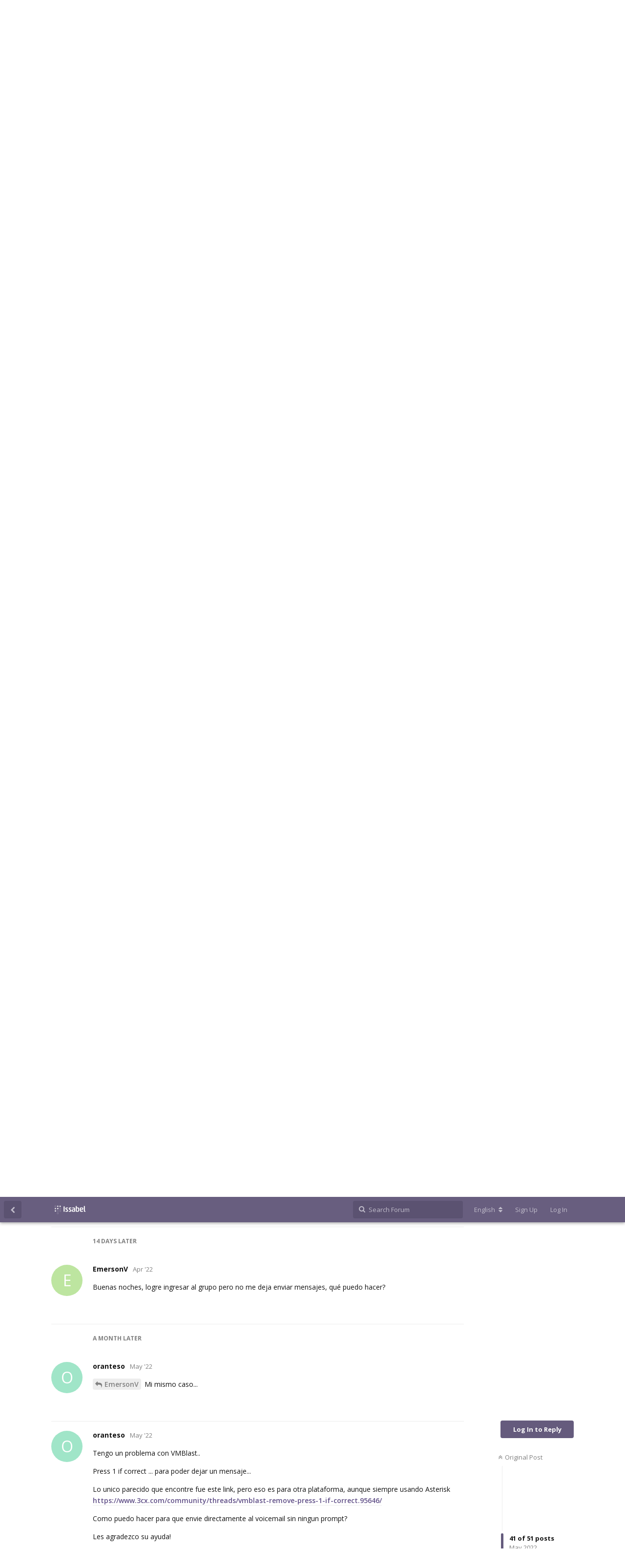

--- FILE ---
content_type: text/html; charset=UTF-8
request_url: https://forum.issabel.org/d/1216?id=1216&near=42&page=3
body_size: 8058
content:
<!doctype html>
<html dir="ltr" lang="en">
  <head>
    <meta charset="utf-8">
    <title>Grupo de Telegram IssabelPBX. - Issabel</title>
    <meta name="description" content="Open Source Unified Communications to bring continuity, peace of mind and support to the community&#039;s PBX and operation developments.">
    <meta name="viewport" content="width=device-width, initial-scale=1, maximum-scale=1, minimum-scale=1">
    <meta name="theme-color" content="#655b7d">
    
          <link rel="stylesheet" href="https://forum.issabel.org/assets/forum-11f8a73a.css">
    
          <link href="https://forum.issabel.org/assets/favicon-5reirhxj.png" rel="shortcut icon">
    
    <link rel="stylesheet" href="//fonts.googleapis.com/css?family=Open+Sans:400italic,700italic,400,700,600">
<link rel="alternate" type="application/atom+xml" title="Forum activity" href="https://forum.issabel.org/atom" />
<link rel="alternate" type="application/atom+xml" title="Forum's new discussions" href="https://forum.issabel.org/atom/d" />
<link rel="alternate" type="application/atom+xml" title="This discussion" href="https://forum.issabel.org/atom/d/1216" />
  </head>

  <body>
    <!-- Issabel UC Download -->

<div id="issabel-banner">
<div class="wide-banner-inner">
<b>Issabel ISO (Latest): </b> <a href="https://www.issabel.org/latest-iso" target="_blank">Download Here</a> </br>
<b>Cloud Services: </b><a href="https://my.issabel.com" target="_blank">User Portal</a> 
 - <a href="https://www.youtube.com/watch?v=_vcLeBCJVUw" target="_blank">Quick Guide</a>
</br>
<b>News: </b><a href="https://t.me/issabel_channel" target="_blank">Telegram channel</a>
</br> 
<center><a href="https://www.patreon.com/bePatron?u=25268006" data-patreon-widget-type="become-patron-button">Become a Patron!</a><script async src="https://c6.patreon.com/becomePatronButton.bundle.js"></script></center>
</div>
<style scoped>
#issabel-banner { background-color:#443b63; color:#fff; padding:.5em 0; font-size:1.2em; }
#issabel-banner a { color:gold; text-decoration: underline; }
#issabel-banner a:hover { color: #f9b912;}
.wide-banner-inner { width: 100%; margin: 0 auto; text-align:center; }
</style>
</div>

<!-- End Issabel UC Download -->

<div id="app" class="App">

  <div id="app-navigation" class="App-navigation"></div>

  <div id="drawer" class="App-drawer">

    <header id="header" class="App-header">
      <div id="header-navigation" class="Header-navigation"></div>
      <div class="container">
        <h1 class="Header-title">
          <a href="https://forum.issabel.org" id="home-link">
                                      <img src="https://forum.issabel.org/assets/logo-g5kf4gzi.png" alt="Issabel" class="Header-logo">
                      </a>
        </h1>
        <div id="header-primary" class="Header-primary"></div>
        <div id="header-secondary" class="Header-secondary"></div>
      </div>
    </header>

  </div>

  <main class="App-content">
    <div id="content"></div>

    <div id="flarum-loading" style="display: none">
  Loading...
</div>

  <noscript>
    <div class="Alert">
      <div class="container">
        This site is best viewed in a modern browser with JavaScript enabled.
      </div>
    </div>

    <div class="container">
    <h2>Grupo de Telegram IssabelPBX.</h2>

    <div>
                    <div>
                                <h3>mfiguereo</h3>
                <div class="Post-body">
                    <p>Excelente Iniciativa</p>
                </div>
            </div>

            <hr>
                    <div>
                                <h3>lwcam</h3>
                <div class="Post-body">
                    <p>Tienes un grupo em portugues?</p>
                </div>
            </div>

            <hr>
                    <div>
                                <h3>carlosmv</h3>
                <div class="Post-body">
                    <p><a href="https://forum.issabel.org/d/1216/1" class="PostMention" data-id="7027">Alfio</a> Hola Alfio, podrias habilitar el Link nuevamente por favor.</p>

<p>Gracias de antemano.</p>

<p>Saludos,</p>
                </div>
            </div>

            <hr>
                    <div>
                                <h3>jmvelez</h3>
                <div class="Post-body">
                    <p><a href="https://forum.issabel.org/d/1216/6" class="PostMention" data-id="7421">dariohimo</a> Lo unico en la vida seguro es la muerte</p>
                </div>
            </div>

            <hr>
                    <div>
                                <h3>alejandrocardenas</h3>
                <div class="Post-body">
                    <p><a href="https://forum.issabel.org/d/1216/1" class="PostMention" data-id="7027">Alfio</a>  No me puedo unir al grupo supongo que ya esta lleno, Envie un formulario para apoyar en este proyecto puedo proporcionar un server para repos, que caracteristicas se necesitan?  me puedo unir al grupo tambien?</p> 

                </div>
            </div>

            <hr>
                    <div>
                                <h3>hgmnetwork</h3>
                <div class="Post-body">
                    <p>hola, creo que no esta lleno, prueba de nuevo por si fuera algún problema puntual</p>
                </div>
            </div>

            <hr>
                    <div>
                                <h3>magicfingers</h3>
                <div class="Post-body">
                    <p>Is there an English group?</p>

                </div>
            </div>

            <hr>
                    <div>
                                <h3>zainn</h3>
                <div class="Post-body">
                    <p>Lista para unirse</p>
                </div>
            </div>

            <hr>
                    <div>
                                <h3>Romerosistemas</h3>
                <div class="Post-body">
                    <p>Hola como están?<br>
Me uní pero me arroja un mensaje que dice "Han restringido que escribas mensajes"</p>
                </div>
            </div>

            <hr>
                    <div>
                                <h3>aplottier</h3>
                <div class="Post-body">
                    <p>Hola a todos, reitero los que escribió Romerosistemas, como podriamos hacer para poder escribir en telegram?<br>
Gracias.</p>
                </div>
            </div>

            <hr>
                    <div>
                                <h3>EmersonV</h3>
                <div class="Post-body">
                    <p>Buenas noches, logre ingresar al grupo pero no me deja enviar mensajes, qué puedo hacer?</p>
                </div>
            </div>

            <hr>
                    <div>
                                <h3>oranteso</h3>
                <div class="Post-body">
                    <p><a href="https://forum.issabel.org/d/1216/42" class="PostMention" data-id="25678">EmersonV</a> Mi mismo caso...</p>
                </div>
            </div>

            <hr>
                    <div>
                                <h3>oranteso</h3>
                <div class="Post-body">
                    <p>Tengo un problema con VMBlast..</p> 

<p>Press 1 if correct ... para poder dejar un mensaje...</p>

<p>Lo unico parecido que encontre fue este link, pero eso es para otra plataforma, aunque siempre usando Asterisk<br>
<a href="https://www.3cx.com/community/threads/vmblast-remove-press-1-if-correct.95646/" target="_blank" rel="nofollow noreferrer">https://www.3cx.com/community/threads/vmblast-remove-press-1-if-correct.95646/</a></p>

<p>Como puedo hacer para que envie directamente al voicemail sin ningun prompt?</p>

<p>Les agradezco su ayuda!</p>
                </div>
            </div>

            <hr>
                    <div>
                                <h3>chaoticsystem</h3>
                <div class="Post-body">
                    <p>yo tambien me uno , aunque soy nuevo solo veré los comentarios para aprender</p> 
                </div>
            </div>

            <hr>
                    <div>
                                <h3>arigato09</h3>
                <div class="Post-body">
                    <p>i need a outbound call provider to the USA i dont care if you dont have call id i want it for my call center i need at least 100 channels</p>
                </div>
            </div>

            <hr>
                    <div>
                                <h3>oranteso</h3>
                <div class="Post-body">
                    <p><a href="https://forum.issabel.org/d/1216/46" class="PostMention" data-id="25892">arigato09</a> DIDWW is a good provider</p>
                </div>
            </div>

            <hr>
                    <div>
                                <h3>arigato09</h3>
                <div class="Post-body">
                    <p>i need good USA routes</p>
                </div>
            </div>

            <hr>
                    <div>
                                <h3>arigato09</h3>
                <div class="Post-body">
                    <p>+1 347 852 3757 ws</p>
                </div>
            </div>

            <hr>
                    <div>
                                <h3>AndresAlonso</h3>
                <div class="Post-body">
                    <p>Buenas tardes. Podrán agregarme a Telegram: +506 8485 6134 por favor.</p>
                </div>
            </div>

            <hr>
                    <div>
                                <h3>netillo</h3>
                <div class="Post-body">
                    <p>esta bien ya me uní al telegram  para avisos por ejemplo de alguna nueva versión o algún avance esta muy bien pero ya como que para tener un foro no es complicado separar temas de interés se revuelve todo y el seguimiento a  algún tema se hace complejo así que sugiero siga el foro en el web  que conocemos todos <br>
Saludos</p> 
                </div>
            </div>

            <hr>
            </div>

            <a href="https://forum.issabel.org/d/1216?id=1216&amp;near=42&amp;page=2">&laquo; Previous Page</a>
    
    </div>

  </noscript>


    <div class="App-composer">
      <div class="container">
        <div id="composer"></div>
      </div>
    </div>
  </main>

</div>


    <div id="modal"></div>
    <div id="alerts"></div>

          <script>
        document.getElementById('flarum-loading').style.display = 'block';
      </script>

              <script src="https://forum.issabel.org/assets/forum-7f75e033.js"></script>
              <script src="https://forum.issabel.org/assets/forum-en-df77f08d.js"></script>
      
      <script>
        document.getElementById('flarum-loading').style.display = 'none';
                try {
                  var app = System.get('flarum/app').default;
          var modules = ["locale","flarum\/akismet\/main","flarum\/approval\/main","flarum\/emoji\/main","flarum\/flags\/main","flarum\/auth\/github\/main","flarum\/likes\/main","flarum\/lock\/main","flarum\/mentions\/main","flarum\/pusher\/main","flarum\/sticky\/main","flarum\/subscriptions\/main","flarum\/suspend\/main","flarum\/tags\/main"];

          for (var i in modules) {
            var module = System.get(modules[i]);
            if (module.default) module.default(app);
          }

          app.boot({"resources":[{"type":"forums","id":"1","attributes":{"title":"Issabel","description":"Open Source Unified Communications to bring continuity, peace of mind and support to the community's PBX and operation developments.","showLanguageSelector":true,"baseUrl":"https:\/\/forum.issabel.org","basePath":"","debug":false,"apiUrl":"https:\/\/forum.issabel.org\/api","welcomeTitle":"Welcome to Issabel Community Forum!","welcomeMessage":"Issabel was born from the cornerstone of an open source project:\n\nIts community is driven by a strong team of leaders in VoIP and partner companies, with a focus on providing continuity and support to thousands of servers in production, new implementations and Unified Communications projects, offering a solid, scalable and mainly free platform.","themePrimaryColor":"#655b7d","themeSecondaryColor":"#fefefe","logoUrl":"https:\/\/forum.issabel.org\/assets\/logo-g5kf4gzi.png","faviconUrl":"https:\/\/forum.issabel.org\/assets\/favicon-5reirhxj.png","headerHtml":"<!-- Issabel UC Download -->\n\n<div id=\"issabel-banner\">\n<div class=\"wide-banner-inner\">\n<b>Issabel ISO (Latest): <\/b> <a href=\"https:\/\/www.issabel.org\/latest-iso\" target=\"_blank\">Download Here<\/a> <\/br>\n<b>Cloud Services: <\/b><a href=\"https:\/\/my.issabel.com\" target=\"_blank\">User Portal<\/a> \n - <a href=\"https:\/\/www.youtube.com\/watch?v=_vcLeBCJVUw\" target=\"_blank\">Quick Guide<\/a>\n<\/br>\n<b>News: <\/b><a href=\"https:\/\/t.me\/issabel_channel\" target=\"_blank\">Telegram channel<\/a>\n<\/br> \n<center><a href=\"https:\/\/www.patreon.com\/bePatron?u=25268006\" data-patreon-widget-type=\"become-patron-button\">Become a Patron!<\/a><script async src=\"https:\/\/c6.patreon.com\/becomePatronButton.bundle.js\"><\/script><\/center>\n<\/div>\n<style scoped>\n#issabel-banner { background-color:#443b63; color:#fff; padding:.5em 0; font-size:1.2em; }\n#issabel-banner a { color:gold; text-decoration: underline; }\n#issabel-banner a:hover { color: #f9b912;}\n.wide-banner-inner { width: 100%; margin: 0 auto; text-align:center; }\n<\/style>\n<\/div>\n\n<!-- End Issabel UC Download -->","allowSignUp":true,"defaultRoute":"\/all","canViewDiscussions":true,"canStartDiscussion":false,"canViewUserList":false,"canViewFlags":false,"guidelinesUrl":null,"pusherKey":"d083ff5f88b34c35e5dd","pusherCluster":"","minPrimaryTags":"1","maxPrimaryTags":"2","minSecondaryTags":"0","maxSecondaryTags":"3"},"relationships":{"groups":{"data":[{"type":"groups","id":"1"},{"type":"groups","id":"2"},{"type":"groups","id":"3"},{"type":"groups","id":"4"},{"type":"groups","id":"5"}]},"tags":{"data":[{"type":"tags","id":"1"},{"type":"tags","id":"6"},{"type":"tags","id":"7"},{"type":"tags","id":"9"},{"type":"tags","id":"10"},{"type":"tags","id":"11"},{"type":"tags","id":"13"},{"type":"tags","id":"15"},{"type":"tags","id":"16"}]}}},{"type":"groups","id":"1","attributes":{"nameSingular":"Admin","namePlural":"Admins","color":"#B72A2A","icon":"wrench"}},{"type":"groups","id":"2","attributes":{"nameSingular":"Guest","namePlural":"Guests","color":null,"icon":null}},{"type":"groups","id":"3","attributes":{"nameSingular":"Member","namePlural":"Members","color":null,"icon":null}},{"type":"groups","id":"4","attributes":{"nameSingular":"Mod","namePlural":"Mods","color":"#80349E","icon":"bolt"}},{"type":"groups","id":"5","attributes":{"nameSingular":"Comu","namePlural":"Comus","color":"#228B22","icon":"user-o"}},{"type":"tags","id":"1","attributes":{"name":"General","description":"","slug":"general","color":"#54bdc8","backgroundUrl":null,"backgroundMode":null,"iconUrl":null,"discussionsCount":14634,"position":0,"defaultSort":null,"isChild":false,"isHidden":false,"lastTime":"2026-01-17T07:52:05+00:00","canStartDiscussion":false,"canAddToDiscussion":false},"relationships":{"lastDiscussion":{"data":{"type":"discussions","id":"17331"}}}},{"type":"tags","id":"6","attributes":{"name":"Translations","description":"","slug":"translations","color":"#766daa","backgroundUrl":null,"backgroundMode":null,"iconUrl":null,"discussionsCount":96,"position":6,"defaultSort":null,"isChild":false,"isHidden":false,"lastTime":"2026-01-14T11:19:13+00:00","canStartDiscussion":false,"canAddToDiscussion":false},"relationships":{"lastDiscussion":{"data":{"type":"discussions","id":"17295"}}}},{"type":"tags","id":"7","attributes":{"name":"Dev","description":"","slug":"dev","color":"#443ce5","backgroundUrl":null,"backgroundMode":null,"iconUrl":null,"discussionsCount":614,"position":4,"defaultSort":null,"isChild":false,"isHidden":false,"lastTime":"2026-01-14T15:58:10+00:00","canStartDiscussion":false,"canAddToDiscussion":false},"relationships":{"lastDiscussion":{"data":{"type":"discussions","id":"17297"}}}},{"type":"tags","id":"9","attributes":{"name":"Users","description":"","slug":"users","color":"#f9b912","backgroundUrl":null,"backgroundMode":null,"iconUrl":null,"discussionsCount":1049,"position":3,"defaultSort":null,"isChild":false,"isHidden":true,"lastTime":"2026-01-12T14:23:23+00:00","canStartDiscussion":false,"canAddToDiscussion":false},"relationships":{"lastDiscussion":{"data":{"type":"discussions","id":"17273"}}}},{"type":"tags","id":"10","attributes":{"name":"Roadmap","description":"","slug":"roadmap","color":"#443c64","backgroundUrl":null,"backgroundMode":null,"iconUrl":null,"discussionsCount":823,"position":1,"defaultSort":null,"isChild":false,"isHidden":false,"lastTime":"2026-01-14T15:51:32+00:00","canStartDiscussion":false,"canAddToDiscussion":false},"relationships":{"lastDiscussion":{"data":{"type":"discussions","id":"17296"}}}},{"type":"tags","id":"11","attributes":{"name":"Licenses","description":"","slug":"licenses","color":"#ccb069","backgroundUrl":null,"backgroundMode":null,"iconUrl":null,"discussionsCount":102,"position":7,"defaultSort":null,"isChild":false,"isHidden":false,"lastTime":"2026-01-16T18:07:49+00:00","canStartDiscussion":false,"canAddToDiscussion":false},"relationships":{"lastDiscussion":{"data":{"type":"discussions","id":"17320"}}}},{"type":"tags","id":"13","attributes":{"name":"FAQ's","description":"Frequently Asked Questions","slug":"faqs","color":"#724694","backgroundUrl":null,"backgroundMode":null,"iconUrl":null,"discussionsCount":1345,"position":2,"defaultSort":null,"isChild":false,"isHidden":false,"lastTime":"2026-01-12T06:02:56+00:00","canStartDiscussion":false,"canAddToDiscussion":false},"relationships":{"lastDiscussion":{"data":{"type":"discussions","id":"17264"}}}},{"type":"tags","id":"15","attributes":{"name":"MT","description":"","slug":"mt","color":"#800000","backgroundUrl":null,"backgroundMode":null,"iconUrl":null,"discussionsCount":190,"position":8,"defaultSort":null,"isChild":false,"isHidden":false,"lastTime":"2026-01-16T18:12:38+00:00","canStartDiscussion":false,"canAddToDiscussion":false},"relationships":{"lastDiscussion":{"data":{"type":"discussions","id":"17322"}}}},{"type":"tags","id":"16","attributes":{"name":"WIKI","description":"","slug":"Wiki","color":"#6699FF","backgroundUrl":null,"backgroundMode":null,"iconUrl":null,"discussionsCount":324,"position":5,"defaultSort":null,"isChild":false,"isHidden":false,"lastTime":"2025-12-05T16:58:18+00:00","canStartDiscussion":false,"canAddToDiscussion":false},"relationships":{"lastDiscussion":{"data":{"type":"discussions","id":"16961"}}}},{"type":"discussions","id":"17331","attributes":{"title":"Does Vidalyn contain stimulants?","slug":"does-vidalyn-contain-stimulants","commentsCount":0,"participantsCount":1,"startTime":"2026-01-17T07:52:05+00:00","lastTime":"2026-01-17T07:52:05+00:00","lastPostNumber":1,"canReply":false,"canRename":false,"canDelete":false,"canHide":false,"isApproved":false,"isLocked":false,"canLock":false,"isSticky":false,"canSticky":false,"canTag":false}},{"type":"discussions","id":"17295","attributes":{"title":"Order Now (2026): Discover the Real Benefits of PlantaRX CBD Cube Gummies","slug":"order-now-2026-discover-the-real-benefits-of-plantarx-cbd-cube-gummies","commentsCount":0,"participantsCount":1,"startTime":"2026-01-14T11:19:13+00:00","lastTime":"2026-01-14T11:19:13+00:00","lastPostNumber":1,"canReply":false,"canRename":false,"canDelete":false,"canHide":false,"isApproved":false,"isLocked":false,"canLock":false,"isSticky":false,"canSticky":false,"canTag":false}},{"type":"discussions","id":"17297","attributes":{"title":"Planta RX (#1 PREMIUM CBD Formula \u2014 Amazing Result & Price 2026","slug":"planta-rx-1-premium-cbd-formula-amazing-result-price-2026","commentsCount":1,"participantsCount":1,"startTime":"2026-01-14T15:58:10+00:00","lastTime":"2026-01-14T15:58:10+00:00","lastPostNumber":1,"canReply":false,"canRename":false,"canDelete":false,"canHide":false,"isApproved":true,"isLocked":false,"canLock":false,"isSticky":false,"canSticky":false,"canTag":false}},{"type":"discussions","id":"17273","attributes":{"title":"Arthrovix Fast Acting Pain Relief Cream USA Official Site \u2013 Ingredients ","slug":"arthrovix-fast-acting-pain-relief-cream-usa-official-site-ingredients","commentsCount":1,"participantsCount":1,"startTime":"2026-01-12T14:23:23+00:00","lastTime":"2026-01-12T14:23:23+00:00","lastPostNumber":1,"canReply":false,"canRename":false,"canDelete":false,"canHide":false,"isApproved":true,"isLocked":false,"canLock":false,"isSticky":false,"canSticky":false,"canTag":false}},{"type":"discussions","id":"17296","attributes":{"title":"Relief from Joint and Muscle Pain Arthrovix Cream \u2013 Official Website","slug":"relief-from-joint-and-muscle-pain-arthrovix-cream-official-website","commentsCount":1,"participantsCount":1,"startTime":"2026-01-14T15:51:32+00:00","lastTime":"2026-01-14T15:51:32+00:00","lastPostNumber":1,"canReply":false,"canRename":false,"canDelete":false,"canHide":false,"isApproved":true,"isLocked":false,"canLock":false,"isSticky":false,"canSticky":false,"canTag":false}},{"type":"discussions","id":"17320","attributes":{"title":"Overview About Eremax [Price Update] - The Science Behind Eremax","slug":"overview-about-eremax-price-update-the-science-behind-eremax","commentsCount":0,"participantsCount":1,"startTime":"2026-01-16T18:07:49+00:00","lastTime":"2026-01-16T18:07:49+00:00","lastPostNumber":1,"canReply":false,"canRename":false,"canDelete":false,"canHide":false,"isApproved":false,"isLocked":false,"canLock":false,"isSticky":false,"canSticky":false,"canTag":false}},{"type":"discussions","id":"17264","attributes":{"title":"More Than a Cream: Arthrovix is Your Comfort Companion","slug":"more-than-a-cream-arthrovix-is-your-comfort-companion","commentsCount":1,"participantsCount":1,"startTime":"2026-01-12T06:02:56+00:00","lastTime":"2026-01-12T06:02:56+00:00","lastPostNumber":1,"canReply":false,"canRename":false,"canDelete":false,"canHide":false,"isApproved":true,"isLocked":false,"canLock":false,"isSticky":false,"canSticky":false,"canTag":false}},{"type":"discussions","id":"17322","attributes":{"title":"BodyCode Keto Australia - Weight Loss Supplement Official Review","slug":"bodycode-keto-australia-weight-loss-supplement-official-review","commentsCount":0,"participantsCount":1,"startTime":"2026-01-16T18:12:38+00:00","lastTime":"2026-01-16T18:12:38+00:00","lastPostNumber":1,"canReply":false,"canRename":false,"canDelete":false,"canHide":false,"isApproved":false,"isLocked":false,"canLock":false,"isSticky":false,"canSticky":false,"canTag":false}},{"type":"discussions","id":"16961","attributes":{"title":"Experience Daily Balance and Wellness with Vital Harvest CBD Gummies","slug":"experience-daily-balance-and-wellness-with-vital-harvest-cbd-gummies","commentsCount":0,"participantsCount":1,"startTime":"2025-12-05T16:58:18+00:00","lastTime":"2025-12-05T16:58:18+00:00","lastPostNumber":1,"canReply":false,"canRename":false,"canDelete":false,"canHide":false,"isApproved":true,"isLocked":false,"canLock":false,"isSticky":false,"canSticky":false,"canTag":false}}],"session":{"userId":0,"csrfToken":"vynMj05CUiTax60HFDqcUV71THzL26tEcky2BNf3"},"document":{"data":{"type":"discussions","id":"1216","attributes":{"title":"Grupo de Telegram IssabelPBX.","slug":"grupo-de-telegram-issabelpbx","commentsCount":48,"participantsCount":41,"startTime":"2018-02-28T10:50:50+00:00","lastTime":"2023-09-19T00:04:43+00:00","lastPostNumber":56,"canReply":false,"canRename":false,"canDelete":false,"canHide":false,"isApproved":true,"isLocked":false,"canLock":false,"isSticky":true,"canSticky":false,"canTag":false},"relationships":{"posts":{"data":[{"type":"posts","id":"7027"},{"type":"posts","id":"7028"},{"type":"posts","id":"7034"},{"type":"posts","id":"7044"},{"type":"posts","id":"7420"},{"type":"posts","id":"7421"},{"type":"posts","id":"7435"},{"type":"posts","id":"7570"},{"type":"posts","id":"7572"},{"type":"posts","id":"7573"},{"type":"posts","id":"7587"},{"type":"posts","id":"8041"},{"type":"posts","id":"8069"},{"type":"posts","id":"8147"},{"type":"posts","id":"8175"},{"type":"posts","id":"8249"},{"type":"posts","id":"8250"},{"type":"posts","id":"8729"},{"type":"posts","id":"8737"},{"type":"posts","id":"8888"},{"type":"posts","id":"8894"},{"type":"posts","id":"9277"},{"type":"posts","id":"9467"},{"type":"posts","id":"9471"},{"type":"posts","id":"9524"},{"type":"posts","id":"11255"},{"type":"posts","id":"11850"},{"type":"posts","id":"12058"},{"type":"posts","id":"12504"},{"type":"posts","id":"13486"},{"type":"posts","id":"14990"},{"type":"posts","id":"16033"},{"type":"posts","id":"22201"},{"type":"posts","id":"22225"},{"type":"posts","id":"22396"},{"type":"posts","id":"24894"},{"type":"posts","id":"25503"},{"type":"posts","id":"25629"},{"type":"posts","id":"25678"},{"type":"posts","id":"25833"},{"type":"posts","id":"25834"},{"type":"posts","id":"25853"},{"type":"posts","id":"25892"},{"type":"posts","id":"25893"},{"type":"posts","id":"25894"},{"type":"posts","id":"25895"},{"type":"posts","id":"26449"},{"type":"posts","id":"26596"},{"type":"posts","id":"27851"},{"type":"posts","id":"27960"},{"type":"posts","id":"28906"}]},"tags":{"data":[{"type":"tags","id":"1"}]}}},"included":[{"type":"posts","id":"12504","attributes":{"id":12504,"number":31,"time":"2018-11-27T13:34:18+00:00","contentType":"comment","contentHtml":"<p>Excelente Iniciativa<\/p>","canEdit":false,"canDelete":false,"isApproved":true,"canApprove":false,"canFlag":false,"canLike":false},"relationships":{"discussion":{"data":{"type":"discussions","id":"1216"}},"user":{"data":{"type":"users","id":"174"}},"likes":{"data":[]},"mentionedBy":{"data":[]}}},{"type":"posts","id":"13486","attributes":{"id":13486,"number":32,"time":"2019-01-22T10:59:22+00:00","contentType":"comment","contentHtml":"<p>Tienes un grupo em portugues?<\/p>","canEdit":false,"canDelete":false,"isApproved":true,"canApprove":false,"canFlag":false,"canLike":false},"relationships":{"discussion":{"data":{"type":"discussions","id":"1216"}},"user":{"data":{"type":"users","id":"3276"}},"likes":{"data":[]},"mentionedBy":{"data":[]}}},{"type":"posts","id":"14990","attributes":{"id":14990,"number":33,"time":"2019-04-15T14:35:46+00:00","contentType":"comment","contentHtml":"<p><a href=\"https:\/\/forum.issabel.org\/d\/1216\/1\" class=\"PostMention\" data-id=\"7027\">Alfio<\/a> Hola Alfio, podrias habilitar el Link nuevamente por favor.<\/p>\n\n<p>Gracias de antemano.<\/p>\n\n<p>Saludos,<\/p>","canEdit":false,"canDelete":false,"isApproved":true,"canApprove":false,"canFlag":false,"canLike":false},"relationships":{"discussion":{"data":{"type":"discussions","id":"1216"}},"user":{"data":{"type":"users","id":"3596"}},"likes":{"data":[]},"mentionedBy":{"data":[]}}},{"type":"posts","id":"16033","attributes":{"id":16033,"number":34,"time":"2019-07-10T13:33:39+00:00","contentType":"comment","contentHtml":"<p><a href=\"https:\/\/forum.issabel.org\/d\/1216\/6\" class=\"PostMention\" data-id=\"7421\">dariohimo<\/a> Lo unico en la vida seguro es la muerte<\/p>","canEdit":false,"canDelete":false,"isApproved":true,"canApprove":false,"canFlag":false,"canLike":false},"relationships":{"discussion":{"data":{"type":"discussions","id":"1216"}},"user":{"data":{"type":"users","id":"261"}},"likes":{"data":[]},"mentionedBy":{"data":[]}}},{"type":"posts","id":"22201","attributes":{"id":22201,"number":35,"time":"2021-01-14T20:38:05+00:00","contentType":"comment","contentHtml":"<p><a href=\"https:\/\/forum.issabel.org\/d\/1216\/1\" class=\"PostMention\" data-id=\"7027\">Alfio<\/a>  No me puedo unir al grupo supongo que ya esta lleno, Envie un formulario para apoyar en este proyecto puedo proporcionar un server para repos, que caracteristicas se necesitan?  me puedo unir al grupo tambien?<\/p> \n","canEdit":false,"canDelete":false,"isApproved":true,"canApprove":false,"canFlag":false,"canLike":false},"relationships":{"discussion":{"data":{"type":"discussions","id":"1216"}},"user":{"data":{"type":"users","id":"5730"}},"likes":{"data":[]},"mentionedBy":{"data":[]}}},{"type":"posts","id":"22225","attributes":{"id":22225,"number":36,"time":"2021-01-20T16:02:01+00:00","contentType":"comment","contentHtml":"<p>hola, creo que no esta lleno, prueba de nuevo por si fuera alg\u00fan problema puntual<\/p>","canEdit":false,"canDelete":false,"isApproved":true,"canApprove":false,"canFlag":false,"canLike":false},"relationships":{"discussion":{"data":{"type":"discussions","id":"1216"}},"user":{"data":{"type":"users","id":"652"}},"likes":{"data":[]},"mentionedBy":{"data":[]}}},{"type":"posts","id":"22396","attributes":{"id":22396,"number":37,"time":"2021-02-07T06:52:26+00:00","contentType":"comment","contentHtml":"<p>Is there an English group?<\/p>\n","canEdit":false,"canDelete":false,"isApproved":true,"canApprove":false,"canFlag":false,"canLike":false},"relationships":{"discussion":{"data":{"type":"discussions","id":"1216"}},"user":{"data":{"type":"users","id":"2175"}},"likes":{"data":[]},"mentionedBy":{"data":[]}}},{"type":"posts","id":"24894","attributes":{"id":24894,"number":39,"time":"2021-11-23T16:11:30+00:00","contentType":"comment","contentHtml":"<p>Lista para unirse<\/p>","canEdit":false,"canDelete":false,"isApproved":true,"canApprove":false,"canFlag":false,"canLike":false},"relationships":{"discussion":{"data":{"type":"discussions","id":"1216"}},"user":{"data":{"type":"users","id":"6771"}},"likes":{"data":[]},"mentionedBy":{"data":[]}}},{"type":"posts","id":"25503","attributes":{"id":25503,"number":40,"time":"2022-03-21T19:08:41+00:00","contentType":"comment","contentHtml":"<p>Hola como est\u00e1n?<br>\nMe un\u00ed pero me arroja un mensaje que dice \"Han restringido que escribas mensajes\"<\/p>","editTime":"2022-03-21T19:08:54+00:00","canEdit":false,"canDelete":false,"isApproved":true,"canApprove":false,"canFlag":false,"canLike":false},"relationships":{"discussion":{"data":{"type":"discussions","id":"1216"}},"user":{"data":{"type":"users","id":"7073"}},"editUser":{"data":{"type":"users","id":"7073"}},"likes":{"data":[]},"mentionedBy":{"data":[]}}},{"type":"posts","id":"25629","attributes":{"id":25629,"number":41,"time":"2022-04-07T11:45:40+00:00","contentType":"comment","contentHtml":"<p>Hola a todos, reitero los que escribi\u00f3 Romerosistemas, como podriamos hacer para poder escribir en telegram?<br>\nGracias.<\/p>","canEdit":false,"canDelete":false,"isApproved":true,"canApprove":false,"canFlag":false,"canLike":false},"relationships":{"discussion":{"data":{"type":"discussions","id":"1216"}},"user":{"data":{"type":"users","id":"7015"}},"likes":{"data":[]},"mentionedBy":{"data":[]}}},{"type":"posts","id":"25678","attributes":{"id":25678,"number":42,"time":"2022-04-21T05:13:24+00:00","contentType":"comment","contentHtml":"<p>Buenas noches, logre ingresar al grupo pero no me deja enviar mensajes, qu\u00e9 puedo hacer?<\/p>","canEdit":false,"canDelete":false,"isApproved":true,"canApprove":false,"canFlag":false,"canLike":false},"relationships":{"discussion":{"data":{"type":"discussions","id":"1216"}},"user":{"data":{"type":"users","id":"7201"}},"likes":{"data":[]},"mentionedBy":{"data":[{"type":"posts","id":"25833"}]}}},{"type":"posts","id":"25833","attributes":{"id":25833,"number":43,"time":"2022-05-26T00:07:11+00:00","contentType":"comment","contentHtml":"<p><a href=\"https:\/\/forum.issabel.org\/d\/1216\/42\" class=\"PostMention\" data-id=\"25678\">EmersonV<\/a> Mi mismo caso...<\/p>","isApproved":true,"canEdit":false,"canDelete":false,"canApprove":false,"canFlag":false,"canLike":false},"relationships":{"user":{"data":{"type":"users","id":"7277"}},"discussion":{"data":{"type":"discussions","id":"1216"}},"likes":{"data":[]},"mentionedBy":{"data":[]}}},{"type":"posts","id":"25834","attributes":{"id":25834,"number":44,"time":"2022-05-26T00:11:37+00:00","contentType":"comment","contentHtml":"<p>Tengo un problema con VMBlast..<\/p> \n\n<p>Press 1 if correct ... para poder dejar un mensaje...<\/p>\n\n<p>Lo unico parecido que encontre fue este link, pero eso es para otra plataforma, aunque siempre usando Asterisk<br>\n<a href=\"https:\/\/www.3cx.com\/community\/threads\/vmblast-remove-press-1-if-correct.95646\/\" target=\"_blank\" rel=\"nofollow noreferrer\">https:\/\/www.3cx.com\/community\/threads\/vmblast-remove-press-1-if-correct.95646\/<\/a><\/p>\n\n<p>Como puedo hacer para que envie directamente al voicemail sin ningun prompt?<\/p>\n\n<p>Les agradezco su ayuda!<\/p>","canEdit":false,"canDelete":false,"isApproved":true,"canApprove":false,"canFlag":false,"canLike":false},"relationships":{"discussion":{"data":{"type":"discussions","id":"1216"}},"user":{"data":{"type":"users","id":"7277"}},"likes":{"data":[]},"mentionedBy":{"data":[]}}},{"type":"posts","id":"25853","attributes":{"id":25853,"number":45,"time":"2022-05-30T21:07:21+00:00","contentType":"comment","contentHtml":"<p>yo tambien me uno , aunque soy nuevo solo ver\u00e9 los comentarios para aprender<\/p> ","canEdit":false,"canDelete":false,"isApproved":true,"canApprove":false,"canFlag":false,"canLike":false},"relationships":{"discussion":{"data":{"type":"discussions","id":"1216"}},"user":{"data":{"type":"users","id":"7350"}},"likes":{"data":[]},"mentionedBy":{"data":[]}}},{"type":"posts","id":"25892","attributes":{"id":25892,"number":46,"time":"2022-06-07T04:03:07+00:00","contentType":"comment","contentHtml":"<p>i need a outbound call provider to the USA i dont care if you dont have call id i want it for my call center i need at least 100 channels<\/p>","canEdit":false,"canDelete":false,"isApproved":true,"canApprove":false,"canFlag":false,"canLike":false},"relationships":{"discussion":{"data":{"type":"discussions","id":"1216"}},"user":{"data":{"type":"users","id":"7375"}},"likes":{"data":[]},"mentionedBy":{"data":[{"type":"posts","id":"25895"}]}}},{"type":"posts","id":"25895","attributes":{"id":25895,"number":49,"time":"2022-06-07T04:07:46+00:00","contentType":"comment","contentHtml":"<p><a href=\"https:\/\/forum.issabel.org\/d\/1216\/46\" class=\"PostMention\" data-id=\"25892\">arigato09<\/a> DIDWW is a good provider<\/p>","isApproved":true,"canEdit":false,"canDelete":false,"canApprove":false,"canFlag":false,"canLike":false},"relationships":{"user":{"data":{"type":"users","id":"7277"}},"discussion":{"data":{"type":"discussions","id":"1216"}},"likes":{"data":[]},"mentionedBy":{"data":[]}}},{"type":"posts","id":"25893","attributes":{"id":25893,"number":47,"time":"2022-06-07T04:03:26+00:00","contentType":"comment","contentHtml":"<p>i need good USA routes<\/p>","canEdit":false,"canDelete":false,"isApproved":true,"canApprove":false,"canFlag":false,"canLike":false},"relationships":{"discussion":{"data":{"type":"discussions","id":"1216"}},"user":{"data":{"type":"users","id":"7375"}},"likes":{"data":[]},"mentionedBy":{"data":[]}}},{"type":"posts","id":"25894","attributes":{"id":25894,"number":48,"time":"2022-06-07T04:03:49+00:00","contentType":"comment","contentHtml":"<p>+1 347 852 3757 ws<\/p>","canEdit":false,"canDelete":false,"isApproved":true,"canApprove":false,"canFlag":false,"canLike":false},"relationships":{"discussion":{"data":{"type":"discussions","id":"1216"}},"user":{"data":{"type":"users","id":"7375"}},"likes":{"data":[]},"mentionedBy":{"data":[]}}},{"type":"posts","id":"26449","attributes":{"id":26449,"number":50,"time":"2022-08-03T21:29:51+00:00","contentType":"comment","contentHtml":"<p>Buenas tardes. Podr\u00e1n agregarme a Telegram: +506 8485 6134 por favor.<\/p>","canEdit":false,"canDelete":false,"isApproved":true,"canApprove":false,"canFlag":false,"canLike":false},"relationships":{"discussion":{"data":{"type":"discussions","id":"1216"}},"user":{"data":{"type":"users","id":"7691"}},"likes":{"data":[]},"mentionedBy":{"data":[]}}},{"type":"posts","id":"26596","attributes":{"id":26596,"number":51,"time":"2022-08-15T21:07:14+00:00","contentType":"comment","contentHtml":"<p>esta bien ya me un\u00ed al telegram  para avisos por ejemplo de alguna nueva versi\u00f3n o alg\u00fan avance esta muy bien pero ya como que para tener un foro no es complicado separar temas de inter\u00e9s se revuelve todo y el seguimiento a  alg\u00fan tema se hace complejo as\u00ed que sugiero siga el foro en el web  que conocemos todos <br>\nSaludos<\/p> ","canEdit":false,"canDelete":false,"isApproved":true,"canApprove":false,"canFlag":false,"canLike":false},"relationships":{"discussion":{"data":{"type":"discussions","id":"1216"}},"user":{"data":{"type":"users","id":"952"}},"likes":{"data":[]},"mentionedBy":{"data":[]}}},{"type":"users","id":"174","attributes":{"username":"mfiguereo","avatarUrl":null,"bio":null,"joinTime":"2016-12-15T18:17:39+00:00","discussionsCount":3,"commentsCount":14,"canEdit":false,"canDelete":false,"lastSeenTime":"2025-02-19T13:25:12+00:00","canSuspend":false},"relationships":{"groups":{"data":[]}}},{"type":"users","id":"3276","attributes":{"username":"lwcam","avatarUrl":"https:\/\/forum.issabel.org\/assets\/avatars\/iaavtixjxef5x11s.png","bio":"","joinTime":"2019-01-22T10:53:20+00:00","discussionsCount":1,"commentsCount":3,"canEdit":false,"canDelete":false,"canSuspend":false},"relationships":{"groups":{"data":[]}}},{"type":"users","id":"3596","attributes":{"username":"carlosmv","avatarUrl":null,"bio":null,"joinTime":"2019-04-15T14:26:18+00:00","discussionsCount":0,"commentsCount":1,"canEdit":false,"canDelete":false,"lastSeenTime":"2019-04-23T13:02:38+00:00","canSuspend":false},"relationships":{"groups":{"data":[]}}},{"type":"users","id":"261","attributes":{"username":"jmvelez","avatarUrl":null,"bio":null,"joinTime":"2016-12-21T22:57:26+00:00","discussionsCount":4,"commentsCount":10,"canEdit":false,"canDelete":false,"lastSeenTime":"2019-07-10T13:41:55+00:00","canSuspend":false},"relationships":{"groups":{"data":[]}}},{"type":"users","id":"5730","attributes":{"username":"alejandrocardenas","avatarUrl":null,"bio":null,"joinTime":"2021-01-07T16:35:29+00:00","discussionsCount":1,"commentsCount":3,"canEdit":false,"canDelete":false,"lastSeenTime":"2021-03-18T16:54:31+00:00","canSuspend":false},"relationships":{"groups":{"data":[]}}},{"type":"users","id":"652","attributes":{"username":"hgmnetwork","avatarUrl":"https:\/\/forum.issabel.org\/assets\/avatars\/zlopmduegtm7v1vc.jpg","bio":"www.hgmnetwork.com : Desarrolladores de Servicios VOIP, Call Center, SMS, FAX, Centralitas, etc. info@hgmnetwork.com. Por favor considera participar mejorando Issabel en https:\/\/www.patreon.com\/issabel muchos granitos, hacen una monta\u00f1a.","joinTime":"2017-04-25T17:14:22+00:00","discussionsCount":81,"commentsCount":1652,"canEdit":false,"canDelete":false,"lastSeenTime":"2026-01-15T15:12:33+00:00","canSuspend":false},"relationships":{"groups":{"data":[{"type":"groups","id":"4"}]}}},{"type":"users","id":"2175","attributes":{"username":"magicfingers","avatarUrl":null,"bio":null,"joinTime":"2018-04-17T20:49:09+00:00","discussionsCount":1,"commentsCount":3,"canEdit":false,"canDelete":false,"lastSeenTime":"2021-02-07T07:20:13+00:00","canSuspend":false},"relationships":{"groups":{"data":[]}}},{"type":"users","id":"6771","attributes":{"username":"zainn","avatarUrl":null,"bio":null,"joinTime":"2021-11-23T16:06:53+00:00","discussionsCount":0,"commentsCount":3,"canEdit":false,"canDelete":false,"lastSeenTime":"2021-11-26T14:05:04+00:00","canSuspend":false},"relationships":{"groups":{"data":[]}}},{"type":"users","id":"7073","attributes":{"username":"Romerosistemas","avatarUrl":null,"bio":"","joinTime":"2022-03-10T17:15:53+00:00","discussionsCount":3,"commentsCount":11,"canEdit":false,"canDelete":false,"lastSeenTime":"2024-08-13T15:40:45+00:00","canSuspend":false},"relationships":{"groups":{"data":[]}}},{"type":"users","id":"7015","attributes":{"username":"aplottier","avatarUrl":null,"bio":null,"joinTime":"2022-02-18T16:45:29+00:00","discussionsCount":7,"commentsCount":21,"canEdit":false,"canDelete":false,"lastSeenTime":"2025-04-30T23:36:45+00:00","canSuspend":false},"relationships":{"groups":{"data":[]}}},{"type":"users","id":"7201","attributes":{"username":"EmersonV","avatarUrl":null,"bio":null,"joinTime":"2022-04-21T05:06:20+00:00","discussionsCount":0,"commentsCount":2,"canEdit":false,"canDelete":false,"lastSeenTime":"2022-05-11T03:19:54+00:00","canSuspend":false},"relationships":{"groups":{"data":[]}}},{"type":"users","id":"7277","attributes":{"username":"oranteso","avatarUrl":null,"bio":null,"joinTime":"2022-05-12T06:58:19+00:00","discussionsCount":0,"commentsCount":4,"canEdit":false,"canDelete":false,"lastSeenTime":"2022-06-13T05:18:23+00:00","canSuspend":false},"relationships":{"groups":{"data":[]}}},{"type":"users","id":"7350","attributes":{"username":"chaoticsystem","avatarUrl":"https:\/\/forum.issabel.org\/assets\/avatars\/qetvywa2xv2zcfzk.png","bio":"solo busco aprender de todo un poco","joinTime":"2022-05-30T20:05:26+00:00","discussionsCount":1,"commentsCount":2,"canEdit":false,"canDelete":false,"lastSeenTime":"2022-06-17T21:30:59+00:00","canSuspend":false},"relationships":{"groups":{"data":[]}}},{"type":"users","id":"7375","attributes":{"username":"arigato09","avatarUrl":null,"bio":null,"joinTime":"2022-06-07T04:01:03+00:00","discussionsCount":0,"commentsCount":3,"canEdit":false,"canDelete":false,"lastSeenTime":"2022-06-07T04:08:57+00:00","canSuspend":false},"relationships":{"groups":{"data":[]}}},{"type":"users","id":"7691","attributes":{"username":"AndresAlonso","avatarUrl":null,"bio":null,"joinTime":"2022-08-03T21:16:22+00:00","discussionsCount":3,"commentsCount":7,"canEdit":false,"canDelete":false,"lastSeenTime":"2023-11-20T15:34:48+00:00","canSuspend":false},"relationships":{"groups":{"data":[]}}},{"type":"users","id":"952","attributes":{"username":"netillo","avatarUrl":null,"bio":null,"joinTime":"2017-07-06T20:34:31+00:00","discussionsCount":3,"commentsCount":6,"canEdit":false,"canDelete":false,"lastSeenTime":"2022-08-15T21:09:57+00:00","canSuspend":false},"relationships":{"groups":{"data":[]}}},{"type":"groups","id":"4","attributes":{"nameSingular":"Mod","namePlural":"Mods","color":"#80349E","icon":"bolt"}},{"type":"tags","id":"1","attributes":{"name":"General","description":"","slug":"general","color":"#54bdc8","backgroundUrl":null,"backgroundMode":null,"iconUrl":null,"discussionsCount":14634,"position":0,"defaultSort":null,"isChild":false,"isHidden":false,"lastTime":"2026-01-17T07:52:05+00:00","canStartDiscussion":false,"canAddToDiscussion":false}}]},"locales":{"en":"English","es":"Spanish"},"locale":"en"});
                } catch (e) {
          window.location += (window.location.search ? '&' : '?') + 'nojs=1';
          throw e;
        }
              </script>
    
    
  </body>
</html>
